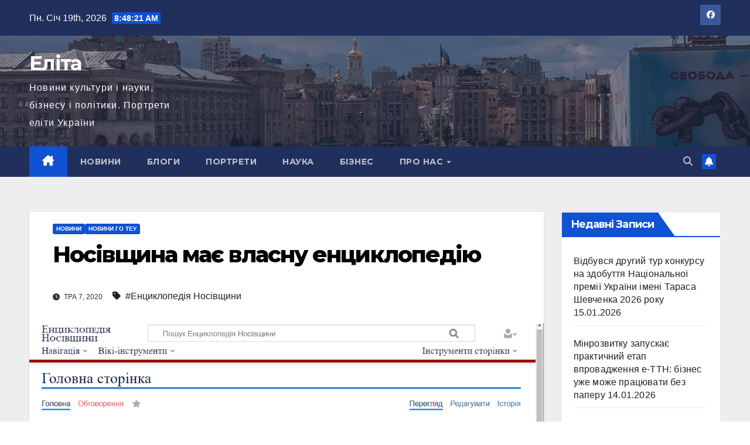

--- FILE ---
content_type: text/html; charset=UTF-8
request_url: https://elita.org.ua/nosivshchyna-maie-vlasnu-entsyklopediiu/
body_size: 23153
content:
<!DOCTYPE html>
<html lang="uk">
<head>
<meta charset="UTF-8">
<meta name="viewport" content="width=device-width, initial-scale=1">
<link rel="profile" href="http://gmpg.org/xfn/11">
<meta name='robots' content='index, follow, max-image-preview:large, max-snippet:-1, max-video-preview:-1' />

	<!-- This site is optimized with the Yoast SEO plugin v26.7 - https://yoast.com/wordpress/plugins/seo/ -->
	<title>Носівщина має власну енциклопедію - Еліта</title>
	<link rel="canonical" href="https://elita.org.ua/nosivshchyna-maie-vlasnu-entsyklopediiu/" />
	<meta property="og:locale" content="uk_UA" />
	<meta property="og:type" content="article" />
	<meta property="og:title" content="Носівщина має власну енциклопедію - Еліта" />
	<meta property="og:description" content="На Чернігівщині створена і активно розвивається подібна до Вікіпедії енциклопедія, яка стосується лише одного району області – Носівського. Ця енциклопедія розміщена в Інтернеті, за адресою wiki.nosivka.info і доступна кожному як для перегляду, так і для редагування – створювати в ній нові статті і редагувати існуючі справді може кожен, хто має доступ до інтернету! На 26 квітня ц.р. [&hellip;]" />
	<meta property="og:url" content="https://elita.org.ua/nosivshchyna-maie-vlasnu-entsyklopediiu/" />
	<meta property="og:site_name" content="Еліта" />
	<meta property="article:publisher" content="https://www.facebook.com/CreativeEliteOfUkraine" />
	<meta property="article:published_time" content="2020-05-07T09:25:32+00:00" />
	<meta property="article:modified_time" content="2020-05-12T18:31:14+00:00" />
	<meta property="og:image" content="https://elita.org.ua/wp-content/uploads/2020/05/Zobrazhennia.png" />
	<meta property="og:image:width" content="1141" />
	<meta property="og:image:height" content="919" />
	<meta property="og:image:type" content="image/png" />
	<meta name="author" content="Петро Антоненко" />
	<meta name="twitter:card" content="summary_large_image" />
	<meta name="twitter:label1" content="Написано" />
	<meta name="twitter:data1" content="Петро Антоненко" />
	<script type="application/ld+json" class="yoast-schema-graph">{"@context":"https://schema.org","@graph":[{"@type":"Article","@id":"https://elita.org.ua/nosivshchyna-maie-vlasnu-entsyklopediiu/#article","isPartOf":{"@id":"https://elita.org.ua/nosivshchyna-maie-vlasnu-entsyklopediiu/"},"author":{"name":"Петро Антоненко","@id":"https://elita.org.ua/#/schema/person/cac64b394264e0454a0275f35635d2b8"},"headline":"Носівщина має власну енциклопедію","datePublished":"2020-05-07T09:25:32+00:00","dateModified":"2020-05-12T18:31:14+00:00","mainEntityOfPage":{"@id":"https://elita.org.ua/nosivshchyna-maie-vlasnu-entsyklopediiu/"},"wordCount":853,"commentCount":0,"publisher":{"@id":"https://elita.org.ua/#organization"},"image":{"@id":"https://elita.org.ua/nosivshchyna-maie-vlasnu-entsyklopediiu/#primaryimage"},"thumbnailUrl":"https://elita.org.ua/wp-content/uploads/2020/05/Zobrazhennia.png","keywords":["Енциклопедія Носівщини"],"articleSection":["Новини","Новини ГО ТЕУ"],"inLanguage":"uk","potentialAction":[{"@type":"CommentAction","name":"Comment","target":["https://elita.org.ua/nosivshchyna-maie-vlasnu-entsyklopediiu/#respond"]}]},{"@type":"WebPage","@id":"https://elita.org.ua/nosivshchyna-maie-vlasnu-entsyklopediiu/","url":"https://elita.org.ua/nosivshchyna-maie-vlasnu-entsyklopediiu/","name":"Носівщина має власну енциклопедію - Еліта","isPartOf":{"@id":"https://elita.org.ua/#website"},"primaryImageOfPage":{"@id":"https://elita.org.ua/nosivshchyna-maie-vlasnu-entsyklopediiu/#primaryimage"},"image":{"@id":"https://elita.org.ua/nosivshchyna-maie-vlasnu-entsyklopediiu/#primaryimage"},"thumbnailUrl":"https://elita.org.ua/wp-content/uploads/2020/05/Zobrazhennia.png","datePublished":"2020-05-07T09:25:32+00:00","dateModified":"2020-05-12T18:31:14+00:00","breadcrumb":{"@id":"https://elita.org.ua/nosivshchyna-maie-vlasnu-entsyklopediiu/#breadcrumb"},"inLanguage":"uk","potentialAction":[{"@type":"ReadAction","target":["https://elita.org.ua/nosivshchyna-maie-vlasnu-entsyklopediiu/"]}]},{"@type":"ImageObject","inLanguage":"uk","@id":"https://elita.org.ua/nosivshchyna-maie-vlasnu-entsyklopediiu/#primaryimage","url":"https://elita.org.ua/wp-content/uploads/2020/05/Zobrazhennia.png","contentUrl":"https://elita.org.ua/wp-content/uploads/2020/05/Zobrazhennia.png","width":1141,"height":919},{"@type":"BreadcrumbList","@id":"https://elita.org.ua/nosivshchyna-maie-vlasnu-entsyklopediiu/#breadcrumb","itemListElement":[{"@type":"ListItem","position":1,"name":"Головна Сторінка","item":"https://elita.org.ua/"},{"@type":"ListItem","position":2,"name":"Носівщина має власну енциклопедію"}]},{"@type":"WebSite","@id":"https://elita.org.ua/#website","url":"https://elita.org.ua/","name":"Еліта","description":"Новини культури і науки, бізнесу і політики. Портрети еліти України","publisher":{"@id":"https://elita.org.ua/#organization"},"potentialAction":[{"@type":"SearchAction","target":{"@type":"EntryPoint","urlTemplate":"https://elita.org.ua/?s={search_term_string}"},"query-input":{"@type":"PropertyValueSpecification","valueRequired":true,"valueName":"search_term_string"}}],"inLanguage":"uk"},{"@type":"Organization","@id":"https://elita.org.ua/#organization","name":"Творча еліта України","url":"https://elita.org.ua/","logo":{"@type":"ImageObject","inLanguage":"uk","@id":"https://elita.org.ua/#/schema/logo/image/","url":"https://elita.org.ua/wp-content/uploads/2018/10/CreativeEliteLogo500x500.png","contentUrl":"https://elita.org.ua/wp-content/uploads/2018/10/CreativeEliteLogo500x500.png","width":500,"height":500,"caption":"Творча еліта України"},"image":{"@id":"https://elita.org.ua/#/schema/logo/image/"},"sameAs":["https://www.facebook.com/CreativeEliteOfUkraine"]},{"@type":"Person","@id":"https://elita.org.ua/#/schema/person/cac64b394264e0454a0275f35635d2b8","name":"Петро Антоненко","image":{"@type":"ImageObject","inLanguage":"uk","@id":"https://elita.org.ua/#/schema/person/image/","url":"https://secure.gravatar.com/avatar/1be22337a5eb338c15ab2fadccc27e8787da9fed9a8be89d75fd2f7419e07e49?s=96&d=identicon&r=g","contentUrl":"https://secure.gravatar.com/avatar/1be22337a5eb338c15ab2fadccc27e8787da9fed9a8be89d75fd2f7419e07e49?s=96&d=identicon&r=g","caption":"Петро Антоненко"},"description":"Журналіст і просвітянин, засновник і головний редактор Чернігівських обласних газет «Світ-інфо» і «Струна».","sameAs":["http://svit11.wordpress.com"],"url":"https://elita.org.ua/author/antonpetro/"}]}</script>
	<!-- / Yoast SEO plugin. -->


<link rel='dns-prefetch' href='//fonts.googleapis.com' />
<link rel="alternate" type="application/rss+xml" title="Еліта &raquo; стрічка" href="https://elita.org.ua/feed/" />
<link rel="alternate" type="application/rss+xml" title="Еліта &raquo; Канал коментарів" href="https://elita.org.ua/comments/feed/" />
<link rel="alternate" type="application/rss+xml" title="Еліта &raquo; Носівщина має власну енциклопедію Канал коментарів" href="https://elita.org.ua/nosivshchyna-maie-vlasnu-entsyklopediiu/feed/" />
<link rel="alternate" title="oEmbed (JSON)" type="application/json+oembed" href="https://elita.org.ua/wp-json/oembed/1.0/embed?url=https%3A%2F%2Felita.org.ua%2Fnosivshchyna-maie-vlasnu-entsyklopediiu%2F" />
<link rel="alternate" title="oEmbed (XML)" type="text/xml+oembed" href="https://elita.org.ua/wp-json/oembed/1.0/embed?url=https%3A%2F%2Felita.org.ua%2Fnosivshchyna-maie-vlasnu-entsyklopediiu%2F&#038;format=xml" />
<style id='wp-img-auto-sizes-contain-inline-css'>
img:is([sizes=auto i],[sizes^="auto," i]){contain-intrinsic-size:3000px 1500px}
/*# sourceURL=wp-img-auto-sizes-contain-inline-css */
</style>
<style id='wp-emoji-styles-inline-css'>

	img.wp-smiley, img.emoji {
		display: inline !important;
		border: none !important;
		box-shadow: none !important;
		height: 1em !important;
		width: 1em !important;
		margin: 0 0.07em !important;
		vertical-align: -0.1em !important;
		background: none !important;
		padding: 0 !important;
	}
/*# sourceURL=wp-emoji-styles-inline-css */
</style>
<style id='wp-block-library-inline-css'>
:root{--wp-block-synced-color:#7a00df;--wp-block-synced-color--rgb:122,0,223;--wp-bound-block-color:var(--wp-block-synced-color);--wp-editor-canvas-background:#ddd;--wp-admin-theme-color:#007cba;--wp-admin-theme-color--rgb:0,124,186;--wp-admin-theme-color-darker-10:#006ba1;--wp-admin-theme-color-darker-10--rgb:0,107,160.5;--wp-admin-theme-color-darker-20:#005a87;--wp-admin-theme-color-darker-20--rgb:0,90,135;--wp-admin-border-width-focus:2px}@media (min-resolution:192dpi){:root{--wp-admin-border-width-focus:1.5px}}.wp-element-button{cursor:pointer}:root .has-very-light-gray-background-color{background-color:#eee}:root .has-very-dark-gray-background-color{background-color:#313131}:root .has-very-light-gray-color{color:#eee}:root .has-very-dark-gray-color{color:#313131}:root .has-vivid-green-cyan-to-vivid-cyan-blue-gradient-background{background:linear-gradient(135deg,#00d084,#0693e3)}:root .has-purple-crush-gradient-background{background:linear-gradient(135deg,#34e2e4,#4721fb 50%,#ab1dfe)}:root .has-hazy-dawn-gradient-background{background:linear-gradient(135deg,#faaca8,#dad0ec)}:root .has-subdued-olive-gradient-background{background:linear-gradient(135deg,#fafae1,#67a671)}:root .has-atomic-cream-gradient-background{background:linear-gradient(135deg,#fdd79a,#004a59)}:root .has-nightshade-gradient-background{background:linear-gradient(135deg,#330968,#31cdcf)}:root .has-midnight-gradient-background{background:linear-gradient(135deg,#020381,#2874fc)}:root{--wp--preset--font-size--normal:16px;--wp--preset--font-size--huge:42px}.has-regular-font-size{font-size:1em}.has-larger-font-size{font-size:2.625em}.has-normal-font-size{font-size:var(--wp--preset--font-size--normal)}.has-huge-font-size{font-size:var(--wp--preset--font-size--huge)}.has-text-align-center{text-align:center}.has-text-align-left{text-align:left}.has-text-align-right{text-align:right}.has-fit-text{white-space:nowrap!important}#end-resizable-editor-section{display:none}.aligncenter{clear:both}.items-justified-left{justify-content:flex-start}.items-justified-center{justify-content:center}.items-justified-right{justify-content:flex-end}.items-justified-space-between{justify-content:space-between}.screen-reader-text{border:0;clip-path:inset(50%);height:1px;margin:-1px;overflow:hidden;padding:0;position:absolute;width:1px;word-wrap:normal!important}.screen-reader-text:focus{background-color:#ddd;clip-path:none;color:#444;display:block;font-size:1em;height:auto;left:5px;line-height:normal;padding:15px 23px 14px;text-decoration:none;top:5px;width:auto;z-index:100000}html :where(.has-border-color){border-style:solid}html :where([style*=border-top-color]){border-top-style:solid}html :where([style*=border-right-color]){border-right-style:solid}html :where([style*=border-bottom-color]){border-bottom-style:solid}html :where([style*=border-left-color]){border-left-style:solid}html :where([style*=border-width]){border-style:solid}html :where([style*=border-top-width]){border-top-style:solid}html :where([style*=border-right-width]){border-right-style:solid}html :where([style*=border-bottom-width]){border-bottom-style:solid}html :where([style*=border-left-width]){border-left-style:solid}html :where(img[class*=wp-image-]){height:auto;max-width:100%}:where(figure){margin:0 0 1em}html :where(.is-position-sticky){--wp-admin--admin-bar--position-offset:var(--wp-admin--admin-bar--height,0px)}@media screen and (max-width:600px){html :where(.is-position-sticky){--wp-admin--admin-bar--position-offset:0px}}

/*# sourceURL=wp-block-library-inline-css */
</style><style id='global-styles-inline-css'>
:root{--wp--preset--aspect-ratio--square: 1;--wp--preset--aspect-ratio--4-3: 4/3;--wp--preset--aspect-ratio--3-4: 3/4;--wp--preset--aspect-ratio--3-2: 3/2;--wp--preset--aspect-ratio--2-3: 2/3;--wp--preset--aspect-ratio--16-9: 16/9;--wp--preset--aspect-ratio--9-16: 9/16;--wp--preset--color--black: #000000;--wp--preset--color--cyan-bluish-gray: #abb8c3;--wp--preset--color--white: #ffffff;--wp--preset--color--pale-pink: #f78da7;--wp--preset--color--vivid-red: #cf2e2e;--wp--preset--color--luminous-vivid-orange: #ff6900;--wp--preset--color--luminous-vivid-amber: #fcb900;--wp--preset--color--light-green-cyan: #7bdcb5;--wp--preset--color--vivid-green-cyan: #00d084;--wp--preset--color--pale-cyan-blue: #8ed1fc;--wp--preset--color--vivid-cyan-blue: #0693e3;--wp--preset--color--vivid-purple: #9b51e0;--wp--preset--gradient--vivid-cyan-blue-to-vivid-purple: linear-gradient(135deg,rgb(6,147,227) 0%,rgb(155,81,224) 100%);--wp--preset--gradient--light-green-cyan-to-vivid-green-cyan: linear-gradient(135deg,rgb(122,220,180) 0%,rgb(0,208,130) 100%);--wp--preset--gradient--luminous-vivid-amber-to-luminous-vivid-orange: linear-gradient(135deg,rgb(252,185,0) 0%,rgb(255,105,0) 100%);--wp--preset--gradient--luminous-vivid-orange-to-vivid-red: linear-gradient(135deg,rgb(255,105,0) 0%,rgb(207,46,46) 100%);--wp--preset--gradient--very-light-gray-to-cyan-bluish-gray: linear-gradient(135deg,rgb(238,238,238) 0%,rgb(169,184,195) 100%);--wp--preset--gradient--cool-to-warm-spectrum: linear-gradient(135deg,rgb(74,234,220) 0%,rgb(151,120,209) 20%,rgb(207,42,186) 40%,rgb(238,44,130) 60%,rgb(251,105,98) 80%,rgb(254,248,76) 100%);--wp--preset--gradient--blush-light-purple: linear-gradient(135deg,rgb(255,206,236) 0%,rgb(152,150,240) 100%);--wp--preset--gradient--blush-bordeaux: linear-gradient(135deg,rgb(254,205,165) 0%,rgb(254,45,45) 50%,rgb(107,0,62) 100%);--wp--preset--gradient--luminous-dusk: linear-gradient(135deg,rgb(255,203,112) 0%,rgb(199,81,192) 50%,rgb(65,88,208) 100%);--wp--preset--gradient--pale-ocean: linear-gradient(135deg,rgb(255,245,203) 0%,rgb(182,227,212) 50%,rgb(51,167,181) 100%);--wp--preset--gradient--electric-grass: linear-gradient(135deg,rgb(202,248,128) 0%,rgb(113,206,126) 100%);--wp--preset--gradient--midnight: linear-gradient(135deg,rgb(2,3,129) 0%,rgb(40,116,252) 100%);--wp--preset--font-size--small: 13px;--wp--preset--font-size--medium: 20px;--wp--preset--font-size--large: 36px;--wp--preset--font-size--x-large: 42px;--wp--preset--spacing--20: 0.44rem;--wp--preset--spacing--30: 0.67rem;--wp--preset--spacing--40: 1rem;--wp--preset--spacing--50: 1.5rem;--wp--preset--spacing--60: 2.25rem;--wp--preset--spacing--70: 3.38rem;--wp--preset--spacing--80: 5.06rem;--wp--preset--shadow--natural: 6px 6px 9px rgba(0, 0, 0, 0.2);--wp--preset--shadow--deep: 12px 12px 50px rgba(0, 0, 0, 0.4);--wp--preset--shadow--sharp: 6px 6px 0px rgba(0, 0, 0, 0.2);--wp--preset--shadow--outlined: 6px 6px 0px -3px rgb(255, 255, 255), 6px 6px rgb(0, 0, 0);--wp--preset--shadow--crisp: 6px 6px 0px rgb(0, 0, 0);}:root :where(.is-layout-flow) > :first-child{margin-block-start: 0;}:root :where(.is-layout-flow) > :last-child{margin-block-end: 0;}:root :where(.is-layout-flow) > *{margin-block-start: 24px;margin-block-end: 0;}:root :where(.is-layout-constrained) > :first-child{margin-block-start: 0;}:root :where(.is-layout-constrained) > :last-child{margin-block-end: 0;}:root :where(.is-layout-constrained) > *{margin-block-start: 24px;margin-block-end: 0;}:root :where(.is-layout-flex){gap: 24px;}:root :where(.is-layout-grid){gap: 24px;}body .is-layout-flex{display: flex;}.is-layout-flex{flex-wrap: wrap;align-items: center;}.is-layout-flex > :is(*, div){margin: 0;}body .is-layout-grid{display: grid;}.is-layout-grid > :is(*, div){margin: 0;}.has-black-color{color: var(--wp--preset--color--black) !important;}.has-cyan-bluish-gray-color{color: var(--wp--preset--color--cyan-bluish-gray) !important;}.has-white-color{color: var(--wp--preset--color--white) !important;}.has-pale-pink-color{color: var(--wp--preset--color--pale-pink) !important;}.has-vivid-red-color{color: var(--wp--preset--color--vivid-red) !important;}.has-luminous-vivid-orange-color{color: var(--wp--preset--color--luminous-vivid-orange) !important;}.has-luminous-vivid-amber-color{color: var(--wp--preset--color--luminous-vivid-amber) !important;}.has-light-green-cyan-color{color: var(--wp--preset--color--light-green-cyan) !important;}.has-vivid-green-cyan-color{color: var(--wp--preset--color--vivid-green-cyan) !important;}.has-pale-cyan-blue-color{color: var(--wp--preset--color--pale-cyan-blue) !important;}.has-vivid-cyan-blue-color{color: var(--wp--preset--color--vivid-cyan-blue) !important;}.has-vivid-purple-color{color: var(--wp--preset--color--vivid-purple) !important;}.has-black-background-color{background-color: var(--wp--preset--color--black) !important;}.has-cyan-bluish-gray-background-color{background-color: var(--wp--preset--color--cyan-bluish-gray) !important;}.has-white-background-color{background-color: var(--wp--preset--color--white) !important;}.has-pale-pink-background-color{background-color: var(--wp--preset--color--pale-pink) !important;}.has-vivid-red-background-color{background-color: var(--wp--preset--color--vivid-red) !important;}.has-luminous-vivid-orange-background-color{background-color: var(--wp--preset--color--luminous-vivid-orange) !important;}.has-luminous-vivid-amber-background-color{background-color: var(--wp--preset--color--luminous-vivid-amber) !important;}.has-light-green-cyan-background-color{background-color: var(--wp--preset--color--light-green-cyan) !important;}.has-vivid-green-cyan-background-color{background-color: var(--wp--preset--color--vivid-green-cyan) !important;}.has-pale-cyan-blue-background-color{background-color: var(--wp--preset--color--pale-cyan-blue) !important;}.has-vivid-cyan-blue-background-color{background-color: var(--wp--preset--color--vivid-cyan-blue) !important;}.has-vivid-purple-background-color{background-color: var(--wp--preset--color--vivid-purple) !important;}.has-black-border-color{border-color: var(--wp--preset--color--black) !important;}.has-cyan-bluish-gray-border-color{border-color: var(--wp--preset--color--cyan-bluish-gray) !important;}.has-white-border-color{border-color: var(--wp--preset--color--white) !important;}.has-pale-pink-border-color{border-color: var(--wp--preset--color--pale-pink) !important;}.has-vivid-red-border-color{border-color: var(--wp--preset--color--vivid-red) !important;}.has-luminous-vivid-orange-border-color{border-color: var(--wp--preset--color--luminous-vivid-orange) !important;}.has-luminous-vivid-amber-border-color{border-color: var(--wp--preset--color--luminous-vivid-amber) !important;}.has-light-green-cyan-border-color{border-color: var(--wp--preset--color--light-green-cyan) !important;}.has-vivid-green-cyan-border-color{border-color: var(--wp--preset--color--vivid-green-cyan) !important;}.has-pale-cyan-blue-border-color{border-color: var(--wp--preset--color--pale-cyan-blue) !important;}.has-vivid-cyan-blue-border-color{border-color: var(--wp--preset--color--vivid-cyan-blue) !important;}.has-vivid-purple-border-color{border-color: var(--wp--preset--color--vivid-purple) !important;}.has-vivid-cyan-blue-to-vivid-purple-gradient-background{background: var(--wp--preset--gradient--vivid-cyan-blue-to-vivid-purple) !important;}.has-light-green-cyan-to-vivid-green-cyan-gradient-background{background: var(--wp--preset--gradient--light-green-cyan-to-vivid-green-cyan) !important;}.has-luminous-vivid-amber-to-luminous-vivid-orange-gradient-background{background: var(--wp--preset--gradient--luminous-vivid-amber-to-luminous-vivid-orange) !important;}.has-luminous-vivid-orange-to-vivid-red-gradient-background{background: var(--wp--preset--gradient--luminous-vivid-orange-to-vivid-red) !important;}.has-very-light-gray-to-cyan-bluish-gray-gradient-background{background: var(--wp--preset--gradient--very-light-gray-to-cyan-bluish-gray) !important;}.has-cool-to-warm-spectrum-gradient-background{background: var(--wp--preset--gradient--cool-to-warm-spectrum) !important;}.has-blush-light-purple-gradient-background{background: var(--wp--preset--gradient--blush-light-purple) !important;}.has-blush-bordeaux-gradient-background{background: var(--wp--preset--gradient--blush-bordeaux) !important;}.has-luminous-dusk-gradient-background{background: var(--wp--preset--gradient--luminous-dusk) !important;}.has-pale-ocean-gradient-background{background: var(--wp--preset--gradient--pale-ocean) !important;}.has-electric-grass-gradient-background{background: var(--wp--preset--gradient--electric-grass) !important;}.has-midnight-gradient-background{background: var(--wp--preset--gradient--midnight) !important;}.has-small-font-size{font-size: var(--wp--preset--font-size--small) !important;}.has-medium-font-size{font-size: var(--wp--preset--font-size--medium) !important;}.has-large-font-size{font-size: var(--wp--preset--font-size--large) !important;}.has-x-large-font-size{font-size: var(--wp--preset--font-size--x-large) !important;}
/*# sourceURL=global-styles-inline-css */
</style>

<style id='classic-theme-styles-inline-css'>
/*! This file is auto-generated */
.wp-block-button__link{color:#fff;background-color:#32373c;border-radius:9999px;box-shadow:none;text-decoration:none;padding:calc(.667em + 2px) calc(1.333em + 2px);font-size:1.125em}.wp-block-file__button{background:#32373c;color:#fff;text-decoration:none}
/*# sourceURL=/wp-includes/css/classic-themes.min.css */
</style>
<link rel='stylesheet' id='contact-form-7-css' href='https://elita.org.ua/wp-content/plugins/contact-form-7/includes/css/styles.css?ver=6.1.4' media='all' />
<link rel='stylesheet' id='newsup-fonts-css' href='//fonts.googleapis.com/css?family=Montserrat%3A400%2C500%2C700%2C800%7CWork%2BSans%3A300%2C400%2C500%2C600%2C700%2C800%2C900%26display%3Dswap&#038;subset=latin%2Clatin-ext' media='all' />
<link rel='stylesheet' id='bootstrap-css' href='https://elita.org.ua/wp-content/themes/newsup/css/bootstrap.css?ver=6.9' media='all' />
<link rel='stylesheet' id='newsup-style-css' href='https://elita.org.ua/wp-content/themes/newsup/style.css?ver=6.9' media='all' />
<link rel='stylesheet' id='newsup-default-css' href='https://elita.org.ua/wp-content/themes/newsup/css/colors/default.css?ver=6.9' media='all' />
<link rel='stylesheet' id='font-awesome-5-all-css' href='https://elita.org.ua/wp-content/themes/newsup/css/font-awesome/css/all.min.css?ver=6.9' media='all' />
<link rel='stylesheet' id='font-awesome-4-shim-css' href='https://elita.org.ua/wp-content/themes/newsup/css/font-awesome/css/v4-shims.min.css?ver=6.9' media='all' />
<link rel='stylesheet' id='owl-carousel-css' href='https://elita.org.ua/wp-content/themes/newsup/css/owl.carousel.css?ver=6.9' media='all' />
<link rel='stylesheet' id='smartmenus-css' href='https://elita.org.ua/wp-content/themes/newsup/css/jquery.smartmenus.bootstrap.css?ver=6.9' media='all' />
<link rel='stylesheet' id='newsup-custom-css-css' href='https://elita.org.ua/wp-content/themes/newsup/inc/ansar/customize/css/customizer.css?ver=1.0' media='all' />
<script src="https://elita.org.ua/wp-includes/js/jquery/jquery.min.js?ver=3.7.1" id="jquery-core-js"></script>
<script src="https://elita.org.ua/wp-includes/js/jquery/jquery-migrate.min.js?ver=3.4.1" id="jquery-migrate-js"></script>
<script src="https://elita.org.ua/wp-content/themes/newsup/js/navigation.js?ver=6.9" id="newsup-navigation-js"></script>
<script src="https://elita.org.ua/wp-content/themes/newsup/js/bootstrap.js?ver=6.9" id="bootstrap-js"></script>
<script src="https://elita.org.ua/wp-content/themes/newsup/js/owl.carousel.min.js?ver=6.9" id="owl-carousel-min-js"></script>
<script src="https://elita.org.ua/wp-content/themes/newsup/js/jquery.smartmenus.js?ver=6.9" id="smartmenus-js-js"></script>
<script src="https://elita.org.ua/wp-content/themes/newsup/js/jquery.smartmenus.bootstrap.js?ver=6.9" id="bootstrap-smartmenus-js-js"></script>
<script src="https://elita.org.ua/wp-content/themes/newsup/js/jquery.marquee.js?ver=6.9" id="newsup-marquee-js-js"></script>
<script src="https://elita.org.ua/wp-content/themes/newsup/js/main.js?ver=6.9" id="newsup-main-js-js"></script>
<link rel="https://api.w.org/" href="https://elita.org.ua/wp-json/" /><link rel="alternate" title="JSON" type="application/json" href="https://elita.org.ua/wp-json/wp/v2/posts/3505" /><link rel="EditURI" type="application/rsd+xml" title="RSD" href="https://elita.org.ua/xmlrpc.php?rsd" />
<meta name="generator" content="WordPress 6.9" />
<link rel='shortlink' href='https://elita.org.ua/?p=3505' />
<link rel="pingback" href="https://elita.org.ua/xmlrpc.php"> 
<style type="text/css" id="custom-background-css">
    .wrapper { background-color: #eee; }
</style>
    <style type="text/css">
            body .site-title a,
        body .site-description {
            color: #fff;
        }

        .site-branding-text .site-title a {
                font-size: px;
            }

            @media only screen and (max-width: 640px) {
                .site-branding-text .site-title a {
                    font-size: 40px;

                }
            }

            @media only screen and (max-width: 375px) {
                .site-branding-text .site-title a {
                    font-size: 32px;

                }
            }

        </style>
    <link rel="icon" href="https://elita.org.ua/wp-content/uploads/2018/10/cropped-CreativeEliteLogo500x500-32x32.png" sizes="32x32" />
<link rel="icon" href="https://elita.org.ua/wp-content/uploads/2018/10/cropped-CreativeEliteLogo500x500-192x192.png" sizes="192x192" />
<link rel="apple-touch-icon" href="https://elita.org.ua/wp-content/uploads/2018/10/cropped-CreativeEliteLogo500x500-180x180.png" />
<meta name="msapplication-TileImage" content="https://elita.org.ua/wp-content/uploads/2018/10/cropped-CreativeEliteLogo500x500-270x270.png" />
</head>
<body class="wp-singular post-template-default single single-post postid-3505 single-format-standard wp-embed-responsive wp-theme-newsup ta-hide-date-author-in-list" >
<div id="page" class="site">
<a class="skip-link screen-reader-text" href="#content">
Перейти до вмісту</a>
  <div class="wrapper" id="custom-background-css">
    <header class="mg-headwidget">
      <!--==================== TOP BAR ====================-->
      <div class="mg-head-detail hidden-xs">
    <div class="container-fluid">
        <div class="row align-items-center">
            <div class="col-md-6 col-xs-12">
                <ul class="info-left">
                                <li>Пн. Січ 19th, 2026                 <span  id="time" class="time"></span>
                        </li>
                        </ul>
            </div>
            <div class="col-md-6 col-xs-12">
                <ul class="mg-social info-right">
                            <li>
            <a  target="_blank"  href="https://www.facebook.com/CreativeEliteOfUkraine">
                <span class="icon-soci facebook">
                    <i class="fab fa-facebook"></i>
                </span> 
            </a>
        </li>
                        </ul>
            </div>
        </div>
    </div>
</div>
      <div class="clearfix"></div>

      
      <div class="mg-nav-widget-area-back" style='background-image: url("https://elita.org.ua/wp-content/uploads/2022/01/cropped-1280px-17-07-02-Maidan_Nezalezhnosti_RR74357.jpg" );'>
                <div class="overlay">
          <div class="inner"  style="background-color:rgba(32,47,91,0.4);" > 
              <div class="container-fluid">
                  <div class="mg-nav-widget-area">
                    <div class="row align-items-center">
                      <div class="col-md-3 text-center-xs">
                        <div class="navbar-header">
                          <div class="site-logo">
                                                      </div>
                          <div class="site-branding-text ">
                                                            <p class="site-title"> <a href="https://elita.org.ua/" rel="home">Еліта</a></p>
                                                            <p class="site-description">Новини культури і науки, бізнесу і політики. Портрети еліти України</p>
                          </div>    
                        </div>
                      </div>
                                          </div>
                  </div>
              </div>
          </div>
        </div>
      </div>
    <div class="mg-menu-full">
      <nav class="navbar navbar-expand-lg navbar-wp">
        <div class="container-fluid">
          <!-- Right nav -->
          <div class="m-header align-items-center">
                            <a class="mobilehomebtn" href="https://elita.org.ua"><span class="fa-solid fa-house-chimney"></span></a>
              <!-- navbar-toggle -->
              <button class="navbar-toggler mx-auto" type="button" data-toggle="collapse" data-target="#navbar-wp" aria-controls="navbarSupportedContent" aria-expanded="false" aria-label="Перемкнути навігацію">
                <span class="burger">
                  <span class="burger-line"></span>
                  <span class="burger-line"></span>
                  <span class="burger-line"></span>
                </span>
              </button>
              <!-- /navbar-toggle -->
                          <div class="dropdown show mg-search-box pr-2">
                <a class="dropdown-toggle msearch ml-auto" href="#" role="button" id="dropdownMenuLink" data-toggle="dropdown" aria-haspopup="true" aria-expanded="false">
                <i class="fas fa-search"></i>
                </a> 
                <div class="dropdown-menu searchinner" aria-labelledby="dropdownMenuLink">
                    <form role="search" method="get" id="searchform" action="https://elita.org.ua/">
  <div class="input-group">
    <input type="search" class="form-control" placeholder="Шукати" value="" name="s" />
    <span class="input-group-btn btn-default">
    <button type="submit" class="btn"> <i class="fas fa-search"></i> </button>
    </span> </div>
</form>                </div>
            </div>
                  <a href="#" target="_blank" class="btn-bell btn-theme mx-2"><i class="fa fa-bell"></i></a>
                      
          </div>
          <!-- /Right nav --> 
          <div class="collapse navbar-collapse" id="navbar-wp">
            <div class="d-md-block">
              <ul id="menu-verkhnie-meniu" class="nav navbar-nav mr-auto "><li class="active home"><a class="homebtn" href="https://elita.org.ua"><span class='fa-solid fa-house-chimney'></span></a></li><li id="menu-item-76" class="menu-item menu-item-type-taxonomy menu-item-object-category current-post-ancestor current-menu-parent current-post-parent menu-item-76"><a class="nav-link" title="Новини" href="https://elita.org.ua/category/news/">Новини</a></li>
<li id="menu-item-266" class="menu-item menu-item-type-taxonomy menu-item-object-category menu-item-266"><a class="nav-link" title="Блоги" href="https://elita.org.ua/category/blogs/">Блоги</a></li>
<li id="menu-item-44" class="menu-item menu-item-type-taxonomy menu-item-object-category menu-item-44"><a class="nav-link" title="Портрети" href="https://elita.org.ua/category/portrets/">Портрети</a></li>
<li id="menu-item-4791" class="menu-item menu-item-type-taxonomy menu-item-object-category menu-item-4791"><a class="nav-link" title="Наука" href="https://elita.org.ua/category/nauka/">Наука</a></li>
<li id="menu-item-2896" class="menu-item menu-item-type-taxonomy menu-item-object-category menu-item-2896"><a class="nav-link" title="Бізнес" href="https://elita.org.ua/category/biznes/">Бізнес</a></li>
<li id="menu-item-22" class="menu-item menu-item-type-post_type menu-item-object-page menu-item-has-children menu-item-22 dropdown"><a class="nav-link" title="Про нас" href="https://elita.org.ua/about/" data-toggle="dropdown" class="dropdown-toggle">Про нас </a>
<ul role="menu" class=" dropdown-menu">
	<li id="menu-item-24" class="menu-item menu-item-type-post_type menu-item-object-page menu-item-24"><a class="dropdown-item" title="Контакти" href="https://elita.org.ua/contact/">Контакти</a></li>
</ul>
</li>
</ul>            </div>      
          </div>
          <!-- Right nav -->
          <div class="desk-header d-lg-flex pl-3 ml-auto my-2 my-lg-0 position-relative align-items-center">
                        <div class="dropdown show mg-search-box pr-2">
                <a class="dropdown-toggle msearch ml-auto" href="#" role="button" id="dropdownMenuLink" data-toggle="dropdown" aria-haspopup="true" aria-expanded="false">
                <i class="fas fa-search"></i>
                </a> 
                <div class="dropdown-menu searchinner" aria-labelledby="dropdownMenuLink">
                    <form role="search" method="get" id="searchform" action="https://elita.org.ua/">
  <div class="input-group">
    <input type="search" class="form-control" placeholder="Шукати" value="" name="s" />
    <span class="input-group-btn btn-default">
    <button type="submit" class="btn"> <i class="fas fa-search"></i> </button>
    </span> </div>
</form>                </div>
            </div>
                  <a href="#" target="_blank" class="btn-bell btn-theme mx-2"><i class="fa fa-bell"></i></a>
                  </div>
          <!-- /Right nav -->
      </div>
      </nav> <!-- /Navigation -->
    </div>
</header>
<div class="clearfix"></div> <!-- =========================
     Page Content Section      
============================== -->
<main id="content" class="single-class content">
  <!--container-->
    <div class="container-fluid">
      <!--row-->
        <div class="row">
                  <div class="col-lg-9 col-md-8">
                                <div class="mg-blog-post-box"> 
                    <div class="mg-header">
                        <div class="mg-blog-category"><a class="newsup-categories category-color-1" href="https://elita.org.ua/category/news/" alt="Переглянути всі записи в Новини"> 
                                 Новини
                             </a><a class="newsup-categories category-color-1" href="https://elita.org.ua/category/news/novyny-ho-teu/" alt="Переглянути всі записи в Новини ГО ТЕУ"> 
                                 Новини ГО ТЕУ
                             </a></div>                        <h1 class="title single"> <a title="Постійне посилання: Носівщина має власну енциклопедію">
                            Носівщина має власну енциклопедію</a>
                        </h1>
                                                <div class="media mg-info-author-block"> 
                                                        <div class="media-body">
                                                            <span class="mg-blog-date"><i class="fas fa-clock"></i> 
                                    Тра 7, 2020                                </span>
                                                                <span class="newsup-tags"><i class="fas fa-tag"></i>
                                    <a href="https://elita.org.ua/tag/entsyklopediia-nosivshchyny/">#Енциклопедія Носівщини</a>                                    </span>
                                                            </div>
                        </div>
                                            </div>
                    <img width="1141" height="919" src="https://elita.org.ua/wp-content/uploads/2020/05/Zobrazhennia.png" class="img-fluid single-featured-image wp-post-image" alt="" decoding="async" fetchpriority="high" srcset="https://elita.org.ua/wp-content/uploads/2020/05/Zobrazhennia.png 1141w, https://elita.org.ua/wp-content/uploads/2020/05/Zobrazhennia-300x242.png 300w, https://elita.org.ua/wp-content/uploads/2020/05/Zobrazhennia-1024x825.png 1024w, https://elita.org.ua/wp-content/uploads/2020/05/Zobrazhennia-768x619.png 768w" sizes="(max-width: 1141px) 100vw, 1141px" />                    <article class="page-content-single small single">
                        <p>На Чернігівщині створена і активно розвивається подібна до Вікіпедії енциклопедія, яка стосується лише одного району області – Носівського.</p>
<p>Ця енциклопедія розміщена в Інтернеті, за адресою <a href="https://wiki.nosivka.info/">wiki.nosivka.info</a> і доступна кожному як для перегляду, так і для редагування – створювати в ній нові статті і редагувати існуючі справді може кожен, хто має доступ до інтернету!</p>
<p>На 26 квітня ц.р. в Енциклопедії Носівщини було зроблено рівно 10 000 редагувань і створено 1127 статей.<span id="more-3505"></span><span id="more-17948"></span></p>
<p>А почалося все в лютому 2019, коли до киянина, вихідця з Носівщини Юрія Пероганича звернувся директор Носівської середньої школи № 2 Євген Бондарчук із<br />
проханням розмістити у Вікіпедії статтю про покійного директора цієї ж школи Івана Івановича Кошового, який багато послужився Носівському району. Однак Кошовий, будучи людиною скромною, не зажився державними нагородами і почесними званнями, не давав інтерв’ю центральним і місцевим ЗМІ, тому перспектив збереження у Вікіпедії такої статті не було. Пероганич, маючи досвід написання понад 3200 статей у Вікіпедії, вирішив створити на її принципах окремий сайт, але лише про Носівщину. 12 лютого він зареєстрував сайт на безплатному ресурсі «Фандом» і створив перші статті — про Євгена Бондарчука і Носівську школу № 2. Цей день можна вважати датою народження Енциклопедії Носівщини. Стаття про Івана Кошового стала третьою в енциклопедії і першою, яку створив Євген Бондарчук.</p>
<p>Хоча енциклопедія відкрита для редагування, з неї нічого не можна вилучити чи зіпсувати в ній щось безповоротно – кожне редагування зберігається окремо, тому вандальні або помилкові правки легко виявляються, «відкочуються», а вандали ефективно блокуються за обліковим записом або IP-адресою.</p>
<p>Це не паперова енциклопедія, тому місця в ній може вистачити для всіх теперішніх мешканців Носівщини і десятків поколінь колишніх. Якщо людина має стосунок до<br />
району – про неї тут можна створити окрему статтю. Можна і треба писати про пам’ятки, будівлі, установи, організації, підприємства, заклади торгівлі і послуг, громадські об’єднання…, про кожну значиму для району чи села подію.</p>
<p>До «Носівщини» відноситься все, що стосується Носівського району в його теперішніх чи колишніх межах, Володько-Дівицької, Макіївської, Мринської і Носівської волостей Ніжинського повіту Чернігівської губернії, Носівської сотні<br />
Гетьманщини.</p>
<p>При публікації варто подавати посилання на джерело інформації. Якщо ж автор подає власну інформацію, наприклад спогади , то важливо, щоб цього автора можна було ідентифікувати. До статті можна включити і художній нарис про предмет статті  чи інтерв’ю – за умови згоди авторів на вільне поширення їхніх творів.</p>
<p>Статті в Енциклопедії Носівщини добре помітні в пошукових системах, насамперед Google, їх легко шукати і в самій енциклопедії – за назвою, вмістом або категоріями.</p>
<p>Переважну більшість статей, понад 1100, написав Юрій Пероганич, нащадок козаків Носівської сотні, онук репресованого в 1937 році і пізніше реабілітованого мешканця Лісових Хуторів Олександра Івановича Прищепи. Юрій в 1976 році закінчив восьмирічку в селі Козари Носівського району, вивчився на математика-програміста, інженера-економіста, а згодом магістра міжнародного права<br />
в Київському університеті імені Т. Шевченка. З 2007 року він очолює  Асоціацію підприємств інформаційних технологій України, у 2009 створив громадську організацію «Вікімедіа Україна» , а в 2018, разом із дружиною, поетесою і прозаїком Тетяною Череп-Пероганич – громадську організацію «Творча еліта України». Юрій є членом Ради Чернігівського земляцтва в Києві, в Носівці мешкають батьки-пенсіонери і сестра – вчителька початкових класів.</p>
<p>Однак, до роботи над енциклопедією Пероганич долучає дедалі більше людей. Андрій Дідиченко, ІТ-фахівець з Носівки – технічний адміністратор сайту, вчитель<br />
і краєзнавець Валерій Фурса надав для розміщення електронний варіант своєї книжки «Славні імена Носівщини». Завдяки енциклопедії друге життя отримала рідкісна книга покійного директора районної бібліотеки Івана Буняка «Партизанська Носівщина» – її передав для публікації в енциклопедії син автора, Анатолій Буняк. Унікальну книгу Ольги Куровської «Моє рідне село» з краєзнавчими матеріали про Коломійцівку і Степові Хутори передав Григорій Войток із Бобровиці.</p>
<p>Допомагають із матеріалами Василь Кияниця з Носівської станції юних техніків (днями, на жаль, ліквідованої рішенням міськради), Алла Чекан і Надія Бруханда з<br />
Мрина, Микола Сидоренко з Макіївки, Юлія Бруй із Чернігова, Чернігівський обласний центр народної творчості. Цікаві спогади прислав із Полтави фотожурналіст Олександр Розум. Дозвіл використовувати її публікацій надала журналістка з Чернігова Сніжана Божок.</p>
<p>Загалом в енциклопедії вже 430 статей з описом подій Носівщини за днями року і роками, 401 стаття про людей, близько 300 статей – про все інше, зокрема<br />
про школи, бібліотеки і музеї, будинки культури і творчі колективи, установи держави і місцевих громад, колишні колгоспи і теперішні агропідприємства, лікарні й аптеки, магазини і ринки, а також про села, вулиці і кутки, річки і ставки, будівлі і споруди, пам’ятники і пам’ятки та інші речі.</p>
<p>В енциклопедії, зокрема, вже представлені статті, що стосуються (за абеткою):<br />
архівної справи, архітектури, біографістики,ветеранського руху, ветеринарної медицини, влади, географії, геральдики, громадського харчування, громадського порядку, громадянського суспільства, дозвілля, економіки, сільського господарства і торгівлі, журналістики, зайнятості, історії, краєзнавства, культури і мистецтва, лісового господарства, літературознавства, материнства, мистецтва, мовознавства, молоді і спорту, музейництва, науки, освіти і виховання, охорони здоров’я, політики, послуг, права, правопорядку, природи, соціальної адаптації і захисту, технологій, транспорту, туризму, цивільного захисту Носівщини…</p>
<p>Під час наповнення енциклопедії було виявлено та заповнено чимало білих плям у статтях Вікіпедії – наразі в ній вже майже півсотні статей, новостворених або покращених завдяки Енциклопедії Носівщини.</p>
<p>Робота над Енциклопедією Носівщини триває. Її майбутнє буде залежати від числа залучених для її наповнення волонтерів, а також від уваги місцевої влади і підприємців до питань історичної освіти мешканців району, виховання патріотів рідної землі, які знатимуть про славні справи наших предків і не повторюватимуть їхніх помилок.</p>
<p>© <a href="http://svit11.wordpress.com">Світ-інфо</a>, 2020. Поширення на умовах CC BY-SA 4.0 International</p>
<p>Вперше опубліковано: <a class="external text" href="https://svit11.files.wordpress.com/2020/05/s_174.pdf" rel="nofollow">Носівщина має власну енциклопедію</a> // Світ-інфо. — № 174, <a title="7 травня" href="https://wiki.nosivka.info/7_%D1%82%D1%80%D0%B0%D0%B2%D0%BD%D1%8F">7 травня</a> <a title="2020" href="https://wiki.nosivka.info/2020">2020</a>. — С. 14.</p>
        <script>
        function pinIt() {
        var e = document.createElement('script');
        e.setAttribute('type','text/javascript');
        e.setAttribute('charset','UTF-8');
        e.setAttribute('src','https://assets.pinterest.com/js/pinmarklet.js?r='+Math.random()*99999999);
        document.body.appendChild(e);
        }
        </script>
        <div class="post-share">
            <div class="post-share-icons cf">
                <a href="https://www.facebook.com/sharer.php?u=https%3A%2F%2Felita.org.ua%2Fnosivshchyna-maie-vlasnu-entsyklopediiu%2F" class="link facebook" target="_blank" >
                    <i class="fab fa-facebook"></i>
                </a>
                <a href="http://twitter.com/share?url=https%3A%2F%2Felita.org.ua%2Fnosivshchyna-maie-vlasnu-entsyklopediiu%2F&#038;text=%D0%9D%D0%BE%D1%81%D1%96%D0%B2%D1%89%D0%B8%D0%BD%D0%B0%20%D0%BC%D0%B0%D1%94%20%D0%B2%D0%BB%D0%B0%D1%81%D0%BD%D1%83%20%D0%B5%D0%BD%D1%86%D0%B8%D0%BA%D0%BB%D0%BE%D0%BF%D0%B5%D0%B4%D1%96%D1%8E" class="link x-twitter" target="_blank">
                    <i class="fa-brands fa-x-twitter"></i>
                </a>
                <a href="mailto:?subject=Носівщина%20має%20власну%20енциклопедію&#038;body=https%3A%2F%2Felita.org.ua%2Fnosivshchyna-maie-vlasnu-entsyklopediiu%2F" class="link email" target="_blank" >
                    <i class="fas fa-envelope"></i>
                </a>
                <a href="https://www.linkedin.com/sharing/share-offsite/?url=https%3A%2F%2Felita.org.ua%2Fnosivshchyna-maie-vlasnu-entsyklopediiu%2F&#038;title=%D0%9D%D0%BE%D1%81%D1%96%D0%B2%D1%89%D0%B8%D0%BD%D0%B0%20%D0%BC%D0%B0%D1%94%20%D0%B2%D0%BB%D0%B0%D1%81%D0%BD%D1%83%20%D0%B5%D0%BD%D1%86%D0%B8%D0%BA%D0%BB%D0%BE%D0%BF%D0%B5%D0%B4%D1%96%D1%8E" class="link linkedin" target="_blank" >
                    <i class="fab fa-linkedin"></i>
                </a>
                <a href="https://telegram.me/share/url?url=https%3A%2F%2Felita.org.ua%2Fnosivshchyna-maie-vlasnu-entsyklopediiu%2F&#038;text&#038;title=%D0%9D%D0%BE%D1%81%D1%96%D0%B2%D1%89%D0%B8%D0%BD%D0%B0%20%D0%BC%D0%B0%D1%94%20%D0%B2%D0%BB%D0%B0%D1%81%D0%BD%D1%83%20%D0%B5%D0%BD%D1%86%D0%B8%D0%BA%D0%BB%D0%BE%D0%BF%D0%B5%D0%B4%D1%96%D1%8E" class="link telegram" target="_blank" >
                    <i class="fab fa-telegram"></i>
                </a>
                <a href="javascript:pinIt();" class="link pinterest">
                    <i class="fab fa-pinterest"></i>
                </a>
                <a class="print-r" href="javascript:window.print()">
                    <i class="fas fa-print"></i>
                </a>  
            </div>
        </div>
                            <div class="clearfix mb-3"></div>
                        
	<nav class="navigation post-navigation" aria-label="Записи">
		<h2 class="screen-reader-text">Навігація записів</h2>
		<div class="nav-links"><div class="nav-previous"><a href="https://elita.org.ua/vikipediia-ukrains-koiu-movoiu-vpershe-16-a-v-sviti-za-vidviduvanistiu/" rel="prev">Вікіпедія українською мовою вперше 16-а в світі за відвідуваністю <div class="fa fa-angle-double-right"></div><span></span></a></div><div class="nav-next"><a href="https://elita.org.ua/sviato-bukvaria-onlayn-video/" rel="next"><div class="fa fa-angle-double-left"></div><span></span> Свято Букваря онлайн (ВІДЕО)</a></div></div>
	</nav>                                          </article>
                </div>
                        <div class="media mg-info-author-block">
            <a class="mg-author-pic" href="https://elita.org.ua/author/antonpetro/"><img alt='' src='https://secure.gravatar.com/avatar/1be22337a5eb338c15ab2fadccc27e8787da9fed9a8be89d75fd2f7419e07e49?s=150&#038;d=identicon&#038;r=g' srcset='https://secure.gravatar.com/avatar/1be22337a5eb338c15ab2fadccc27e8787da9fed9a8be89d75fd2f7419e07e49?s=300&#038;d=identicon&#038;r=g 2x' class='avatar avatar-150 photo' height='150' width='150' loading='lazy' decoding='async'/></a>
                <div class="media-body">
                  <h4 class="media-heading">Від <a href ="https://elita.org.ua/author/antonpetro/">Петро Антоненко</a></h4>
                  <p>Журналіст і просвітянин, засновник і головний редактор Чернігівських обласних газет «Світ-інфо» і «Струна».</p>
                </div>
            </div>
                <div class="mg-featured-slider p-3 mb-4">
            <!--Start mg-realated-slider -->
            <!-- mg-sec-title -->
            <div class="mg-sec-title">
                <h4>Пов’язаний запис</h4>
            </div>
            <!-- // mg-sec-title -->
            <div class="row">
                <!-- featured_post -->
                                    <!-- blog -->
                    <div class="col-md-4">
                        <div class="mg-blog-post-3 minh back-img mb-md-0 mb-2" 
                                                style="background-image: url('https://elita.org.ua/wp-content/uploads/2026/01/33113ef5cabf8c06.jpg');" >
                            <div class="mg-blog-inner">
                                <div class="mg-blog-category"><a class="newsup-categories category-color-1" href="https://elita.org.ua/category/kultura/" alt="Переглянути всі записи в Культура"> 
                                 Культура
                             </a><a class="newsup-categories category-color-1" href="https://elita.org.ua/category/news/" alt="Переглянути всі записи в Новини"> 
                                 Новини
                             </a></div>                                <h4 class="title"> <a href="https://elita.org.ua/vidbuvsia-druhyy-tur-konkursu-na-zdobuttia-natsionalnoi-premii-ukrainy-imeni-tarasa-shevchenka-2026-roku/" title="Permalink to: Відбувся другий тур конкурсу на здобуття Національної премії України імені Тараса Шевченка 2026 року">
                                  Відбувся другий тур конкурсу на здобуття Національної премії України імені Тараса Шевченка 2026 року</a>
                                 </h4>
                                <div class="mg-blog-meta"> 
                                                                        <span class="mg-blog-date">
                                        <i class="fas fa-clock"></i>
                                        Січ 15, 2026                                    </span>
                                            <a class="auth" href="https://elita.org.ua/author/cherep-perohanych/">
            <i class="fas fa-user-circle"></i>Тетяна Череп-Пероганич        </a>
     
                                </div>   
                            </div>
                        </div>
                    </div>
                    <!-- blog -->
                                        <!-- blog -->
                    <div class="col-md-4">
                        <div class="mg-blog-post-3 minh back-img mb-md-0 mb-2" 
                                                style="background-image: url('https://elita.org.ua/wp-content/uploads/2026/01/ae9d23af-844a-46ba-a177-421ee1445435.png');" >
                            <div class="mg-blog-inner">
                                <div class="mg-blog-category"><a class="newsup-categories category-color-1" href="https://elita.org.ua/category/biznes/" alt="Переглянути всі записи в Бізнес"> 
                                 Бізнес
                             </a><a class="newsup-categories category-color-1" href="https://elita.org.ua/category/news/" alt="Переглянути всі записи в Новини"> 
                                 Новини
                             </a></div>                                <h4 class="title"> <a href="https://elita.org.ua/minrozvytku-zapuskaie-praktychnyy-etap-vprovadzhennia-e-ttn-biznes-uzhe-mozhe-pratsiuvaty-bez-paperu/" title="Permalink to: Мінрозвитку запускає практичний етап впровадження е-ТТН: бізнес уже може працювати без паперу">
                                  Мінрозвитку запускає практичний етап впровадження е-ТТН: бізнес уже може працювати без паперу</a>
                                 </h4>
                                <div class="mg-blog-meta"> 
                                                                        <span class="mg-blog-date">
                                        <i class="fas fa-clock"></i>
                                        Січ 14, 2026                                    </span>
                                            <a class="auth" href="https://elita.org.ua/author/tanych/">
            <i class="fas fa-user-circle"></i>Людмила Танич        </a>
     
                                </div>   
                            </div>
                        </div>
                    </div>
                    <!-- blog -->
                                        <!-- blog -->
                    <div class="col-md-4">
                        <div class="mg-blog-post-3 minh back-img mb-md-0 mb-2" 
                                                style="background-image: url('https://elita.org.ua/wp-content/uploads/2026/01/cfa76130-331e-4012-919b-e4006e82ff4c-e1768154852686.jpg');" >
                            <div class="mg-blog-inner">
                                <div class="mg-blog-category"><a class="newsup-categories category-color-1" href="https://elita.org.ua/category/kultura/" alt="Переглянути всі записи в Культура"> 
                                 Культура
                             </a><a class="newsup-categories category-color-1" href="https://elita.org.ua/category/news/" alt="Переглянути всі записи в Новини"> 
                                 Новини
                             </a></div>                                <h4 class="title"> <a href="https://elita.org.ua/blahodiynyy-kontsert-z-nahody-vruchennia-mizhnarodnoi-literaturno-mystetskoi-premii-imeni-hryhoriia-skovorody/" title="Permalink to: Благодійний концерт з нагоди вручення Міжнародної літературно-мистецької премії імені Григорія Сковороди">
                                  Благодійний концерт з нагоди вручення Міжнародної літературно-мистецької премії імені Григорія Сковороди</a>
                                 </h4>
                                <div class="mg-blog-meta"> 
                                                                        <span class="mg-blog-date">
                                        <i class="fas fa-clock"></i>
                                        Січ 11, 2026                                    </span>
                                            <a class="auth" href="https://elita.org.ua/author/tanych/">
            <i class="fas fa-user-circle"></i>Людмила Танич        </a>
     
                                </div>   
                            </div>
                        </div>
                    </div>
                    <!-- blog -->
                                </div> 
        </div>
        <!--End mg-realated-slider -->
        <div id="comments" class="comments-area mg-card-box padding-20 mb-md-0 mb-4">

		<div id="respond" class="comment-respond">
		<h3 id="reply-title" class="comment-reply-title">Залишити відповідь <small><a rel="nofollow" id="cancel-comment-reply-link" href="/nosivshchyna-maie-vlasnu-entsyklopediiu/#respond" style="display:none;">Скасувати коментар</a></small></h3><form action="https://elita.org.ua/wp-comments-post.php" method="post" id="commentform" class="comment-form"><p class="comment-notes"><span id="email-notes">Ваша e-mail адреса не оприлюднюватиметься.</span> <span class="required-field-message">Обов’язкові поля позначені <span class="required">*</span></span></p><p class="comment-form-comment"><label for="comment">Коментар <span class="required">*</span></label> <textarea id="comment" name="comment" cols="45" rows="8" maxlength="65525" required></textarea></p><p class="comment-form-author"><label for="author">Ім'я <span class="required">*</span></label> <input id="author" name="author" type="text" value="" size="30" maxlength="245" autocomplete="name" required /></p>
<p class="comment-form-email"><label for="email">Email <span class="required">*</span></label> <input id="email" name="email" type="email" value="" size="30" maxlength="100" aria-describedby="email-notes" autocomplete="email" required /></p>
<p class="comment-form-url"><label for="url">Сайт</label> <input id="url" name="url" type="url" value="" size="30" maxlength="200" autocomplete="url" /></p>
<p class="comment-form-cookies-consent"><input id="wp-comment-cookies-consent" name="wp-comment-cookies-consent" type="checkbox" value="yes" /> <label for="wp-comment-cookies-consent">Зберегти моє ім'я, e-mail, та адресу сайту в цьому браузері для моїх подальших коментарів.</label></p>
<p class="form-submit"><input name="submit" type="submit" id="submit" class="submit" value="Опублікувати коментар" /> <input type='hidden' name='comment_post_ID' value='3505' id='comment_post_ID' />
<input type='hidden' name='comment_parent' id='comment_parent' value='0' />
</p><p style="display: none;"><input type="hidden" id="akismet_comment_nonce" name="akismet_comment_nonce" value="d687c61110" /></p><p style="display: none !important;" class="akismet-fields-container" data-prefix="ak_"><label>&#916;<textarea name="ak_hp_textarea" cols="45" rows="8" maxlength="100"></textarea></label><input type="hidden" id="ak_js_1" name="ak_js" value="93"/><script>document.getElementById( "ak_js_1" ).setAttribute( "value", ( new Date() ).getTime() );</script></p></form>	</div><!-- #respond -->
	</div><!-- #comments -->        </div>
        <aside class="col-lg-3 col-md-4 sidebar-sticky">
                
<aside id="secondary" class="widget-area" role="complementary">
	<div id="sidebar-right" class="mg-sidebar">
		
		<div id="recent-posts-2" class="mg-widget widget_recent_entries">
		<div class="mg-wid-title"><h6 class="wtitle">Недавні записи</h6></div>
		<ul>
											<li>
					<a href="https://elita.org.ua/vidbuvsia-druhyy-tur-konkursu-na-zdobuttia-natsionalnoi-premii-ukrainy-imeni-tarasa-shevchenka-2026-roku/">Відбувся другий тур конкурсу на здобуття Національної премії України імені Тараса Шевченка 2026 року</a>
											<span class="post-date">15.01.2026</span>
									</li>
											<li>
					<a href="https://elita.org.ua/minrozvytku-zapuskaie-praktychnyy-etap-vprovadzhennia-e-ttn-biznes-uzhe-mozhe-pratsiuvaty-bez-paperu/">Мінрозвитку запускає практичний етап впровадження е-ТТН: бізнес уже може працювати без паперу</a>
											<span class="post-date">14.01.2026</span>
									</li>
											<li>
					<a href="https://elita.org.ua/blahodiynyy-kontsert-z-nahody-vruchennia-mizhnarodnoi-literaturno-mystetskoi-premii-imeni-hryhoriia-skovorody/">Благодійний концерт з нагоди вручення Міжнародної літературно-мистецької премії імені Григорія Сковороди</a>
											<span class="post-date">11.01.2026</span>
									</li>
											<li>
					<a href="https://elita.org.ua/zatverdzheno-poriadok-oformlennia-teatralnoi-afishi-iakyy-vstanovliuie-iedyni-vymohy-do-zmistu-ta-vyhliadu-oholoshen-pro-vystavy/">Затверджено Порядок оформлення театральної афіші, який встановлює єдині вимоги до змісту та вигляду оголошень про вистави</a>
											<span class="post-date">09.01.2026</span>
									</li>
											<li>
					<a href="https://elita.org.ua/ryzyky-dlia-biznesu-ta-pratsivnykiv-pry-vykorystanni-fop/">Ризики для бізнесу та працівників при використанні ФОП</a>
											<span class="post-date">09.01.2026</span>
									</li>
											<li>
					<a href="https://elita.org.ua/pokholodannia-do-23-c-ne-ie-krytychnym-dlia-enerhosystemy-ukrenerho/">Похолодання до -23°C не є критичним для енергосистеми — «Укренерго»</a>
											<span class="post-date">07.01.2026</span>
									</li>
											<li>
					<a href="https://elita.org.ua/yii-slovo-z-namy-vechir-pam-iati-ally-dyby-v-natsionlnomu-muzei-literatury-ukrainy/">«Її слово з нами…» &#8211; вечір пам&#8217;яті Алли Диби в Національному музеї літератури України</a>
											<span class="post-date">06.01.2026</span>
									</li>
											<li>
					<a href="https://elita.org.ua/kyrylo-budanov-ocholyv-ofis-prezydenta-ukrain/">Кирило Буданов очолив Офіс Президента України</a>
											<span class="post-date">02.01.2026</span>
									</li>
											<li>
					<a href="https://elita.org.ua/minkult-vnis-26-unikalnykh-muzeynykh-predmetiv-do-derzhavnoho-reiestru-natsionalnoho-kulturnoho-nadbannia/">Мінкульт вніс 26 унікальних музейних предметів до Державного реєстру національного культурного надбання</a>
											<span class="post-date">02.01.2026</span>
									</li>
											<li>
					<a href="https://elita.org.ua/pidbyto-pidsumky-poetychnoho-konkursu-kyivski-rizdviani-virshi/">Підбито підсумки поетичного конкурсу &#8220;Київські Різдвяні Вірші&#8221;</a>
											<span class="post-date">02.01.2026</span>
									</li>
					</ul>

		</div><div id="calendar-2" class="mg-widget widget_calendar"><div class="mg-wid-title"><h6 class="wtitle">Календар</h6></div><div id="calendar_wrap" class="calendar_wrap"><table id="wp-calendar" class="wp-calendar-table">
	<caption>Січень 2026</caption>
	<thead>
	<tr>
		<th scope="col" aria-label="Понеділок">Пн</th>
		<th scope="col" aria-label="Вівторок">Вт</th>
		<th scope="col" aria-label="Середа">Ср</th>
		<th scope="col" aria-label="Четвер">Чт</th>
		<th scope="col" aria-label="П’ятниця">Пт</th>
		<th scope="col" aria-label="Субота">Сб</th>
		<th scope="col" aria-label="Неділя">Нд</th>
	</tr>
	</thead>
	<tbody>
	<tr>
		<td colspan="3" class="pad">&nbsp;</td><td>1</td><td><a href="https://elita.org.ua/2026/01/02/" aria-label="Записи оприлюднені 02.01.2026">2</a></td><td>3</td><td>4</td>
	</tr>
	<tr>
		<td>5</td><td><a href="https://elita.org.ua/2026/01/06/" aria-label="Записи оприлюднені 06.01.2026">6</a></td><td><a href="https://elita.org.ua/2026/01/07/" aria-label="Записи оприлюднені 07.01.2026">7</a></td><td>8</td><td><a href="https://elita.org.ua/2026/01/09/" aria-label="Записи оприлюднені 09.01.2026">9</a></td><td>10</td><td><a href="https://elita.org.ua/2026/01/11/" aria-label="Записи оприлюднені 11.01.2026">11</a></td>
	</tr>
	<tr>
		<td>12</td><td>13</td><td><a href="https://elita.org.ua/2026/01/14/" aria-label="Записи оприлюднені 14.01.2026">14</a></td><td><a href="https://elita.org.ua/2026/01/15/" aria-label="Записи оприлюднені 15.01.2026">15</a></td><td>16</td><td>17</td><td>18</td>
	</tr>
	<tr>
		<td id="today">19</td><td>20</td><td>21</td><td>22</td><td>23</td><td>24</td><td>25</td>
	</tr>
	<tr>
		<td>26</td><td>27</td><td>28</td><td>29</td><td>30</td><td>31</td>
		<td class="pad" colspan="1">&nbsp;</td>
	</tr>
	</tbody>
	</table><nav aria-label="Попередній і наступний місяці" class="wp-calendar-nav">
		<span class="wp-calendar-nav-prev"><a href="https://elita.org.ua/2025/12/">&laquo; Гру</a></span>
		<span class="pad">&nbsp;</span>
		<span class="wp-calendar-nav-next">&nbsp;</span>
	</nav></div></div><div id="tag_cloud-3" class="mg-widget widget_tag_cloud"><div class="mg-wid-title"><h6 class="wtitle">Категорії</h6></div><div class="tagcloud"><a href="https://elita.org.ua/category/blogs/" class="tag-cloud-link tag-link-6 tag-link-position-1" style="font-size: 15.969230769231pt;" aria-label="Блоги (114 елементів)">Блоги<span class="tag-link-count"> (114)</span></a>
<a href="https://elita.org.ua/category/biznes/" class="tag-cloud-link tag-link-18 tag-link-position-2" style="font-size: 13.6pt;" aria-label="Бізнес (53 елементи)">Бізнес<span class="tag-link-count"> (53)</span></a>
<a href="https://elita.org.ua/category/outstanding-dates/" class="tag-cloud-link tag-link-7 tag-link-position-3" style="font-size: 8.6461538461538pt;" aria-label="Видатні дати (10 елементів)">Видатні дати<span class="tag-link-count"> (10)</span></a>
<a href="https://elita.org.ua/category/kultura/" class="tag-cloud-link tag-link-37 tag-link-position-4" style="font-size: 17.117948717949pt;" aria-label="Культура (164 елементи)">Культура<span class="tag-link-count"> (164)</span></a>
<a href="https://elita.org.ua/category/nauka/" class="tag-cloud-link tag-link-21 tag-link-position-5" style="font-size: 9.1487179487179pt;" aria-label="Наука (12 елементів)">Наука<span class="tag-link-count"> (12)</span></a>
<a href="https://elita.org.ua/category/news/" class="tag-cloud-link tag-link-5 tag-link-position-6" style="font-size: 22pt;" aria-label="Новини (792 елементи)">Новини<span class="tag-link-count"> (792)</span></a>
<a href="https://elita.org.ua/category/news/novyny-ho-teu/" class="tag-cloud-link tag-link-8 tag-link-position-7" style="font-size: 10.65641025641pt;" aria-label="Новини ГО ТЕУ (20 елементів)">Новини ГО ТЕУ<span class="tag-link-count"> (20)</span></a>
<a href="https://elita.org.ua/category/portrets/" class="tag-cloud-link tag-link-4 tag-link-position-8" style="font-size: 15.610256410256pt;" aria-label="Портрети (102 елементи)">Портрети<span class="tag-link-count"> (102)</span></a>
<a href="https://elita.org.ua/category/rosiysko-ukrainska-viyna/" class="tag-cloud-link tag-link-43 tag-link-position-9" style="font-size: 13.528205128205pt;" aria-label="Російсько-українська війна (52 елементи)">Російсько-українська війна<span class="tag-link-count"> (52)</span></a>
<a href="https://elita.org.ua/category/rizne/" class="tag-cloud-link tag-link-11 tag-link-position-10" style="font-size: 8pt;" aria-label="Різне (8 елементів)">Різне<span class="tag-link-count"> (8)</span></a></div>
</div><div id="tag_cloud-2" class="mg-widget widget_tag_cloud"><div class="mg-wid-title"><h6 class="wtitle">Позначки</h6></div><div class="tagcloud"><a href="https://elita.org.ua/tag/yes/" class="tag-cloud-link tag-link-46 tag-link-position-1" style="font-size: 8pt;" aria-label="ЄС (1 елемент)">ЄС<span class="tag-link-count"> (1)</span></a>
<a href="https://elita.org.ua/tag/interviu/" class="tag-cloud-link tag-link-30 tag-link-position-2" style="font-size: 8pt;" aria-label="Інтерв&#039;ю (1 елемент)">Інтерв&#039;ю<span class="tag-link-count"> (1)</span></a>
<a href="https://elita.org.ua/tag/istoriia/" class="tag-cloud-link tag-link-16 tag-link-position-3" style="font-size: 8pt;" aria-label="Історія (1 елемент)">Історія<span class="tag-link-count"> (1)</span></a>
<a href="https://elita.org.ua/tag/anzhelika-rudnytska/" class="tag-cloud-link tag-link-65 tag-link-position-4" style="font-size: 8pt;" aria-label="Анжеліка Рудницька (1 елемент)">Анжеліка Рудницька<span class="tag-link-count"> (1)</span></a>
<a href="https://elita.org.ua/tag/bukovyna/" class="tag-cloud-link tag-link-49 tag-link-position-5" style="font-size: 8pt;" aria-label="Буковина (1 елемент)">Буковина<span class="tag-link-count"> (1)</span></a>
<a href="https://elita.org.ua/tag/biblioteka-svichado/" class="tag-cloud-link tag-link-63 tag-link-position-6" style="font-size: 8pt;" aria-label="Бібліотека Свічадо (1 елемент)">Бібліотека Свічадо<span class="tag-link-count"> (1)</span></a>
<a href="https://elita.org.ua/tag/biblioteky/" class="tag-cloud-link tag-link-40 tag-link-position-7" style="font-size: 10.423076923077pt;" aria-label="Бібліотеки (2 елементи)">Бібліотеки<span class="tag-link-count"> (2)</span></a>
<a href="https://elita.org.ua/tag/vynnyk-viktor/" class="tag-cloud-link tag-link-32 tag-link-position-8" style="font-size: 10.423076923077pt;" aria-label="Винник Віктор (2 елементи)">Винник Віктор<span class="tag-link-count"> (2)</span></a>
<a href="https://elita.org.ua/tag/video/" class="tag-cloud-link tag-link-34 tag-link-position-9" style="font-size: 13.384615384615pt;" aria-label="Відео (4 елементи)">Відео<span class="tag-link-count"> (4)</span></a>
<a href="https://elita.org.ua/tag/vidznaky/" class="tag-cloud-link tag-link-64 tag-link-position-10" style="font-size: 8pt;" aria-label="Відзнаки (1 елемент)">Відзнаки<span class="tag-link-count"> (1)</span></a>
<a href="https://elita.org.ua/tag/vikipediia/" class="tag-cloud-link tag-link-9 tag-link-position-11" style="font-size: 22pt;" aria-label="Вікіпедія (21 елемент)">Вікіпедія<span class="tag-link-count"> (21)</span></a>
<a href="https://elita.org.ua/tag/holovchenko-nina/" class="tag-cloud-link tag-link-62 tag-link-position-12" style="font-size: 8pt;" aria-label="Головченко Ніна (1 елемент)">Головченко Ніна<span class="tag-link-count"> (1)</span></a>
<a href="https://elita.org.ua/tag/hibrydna-viyna/" class="tag-cloud-link tag-link-22 tag-link-position-13" style="font-size: 8pt;" aria-label="Гібридна війна (1 елемент)">Гібридна війна<span class="tag-link-count"> (1)</span></a>
<a href="https://elita.org.ua/tag/entsyklopediia-nosivshchyny/" class="tag-cloud-link tag-link-13 tag-link-position-14" style="font-size: 12.038461538462pt;" aria-label="Енциклопедія Носівщини (3 елементи)">Енциклопедія Носівщини<span class="tag-link-count"> (3)</span></a>
<a href="https://elita.org.ua/tag/zhytomyrska-oblast/" class="tag-cloud-link tag-link-57 tag-link-position-15" style="font-size: 8pt;" aria-label="Житомирська область (1 елемент)">Житомирська область<span class="tag-link-count"> (1)</span></a>
<a href="https://elita.org.ua/tag/ko-nspu/" class="tag-cloud-link tag-link-56 tag-link-position-16" style="font-size: 8pt;" aria-label="КО НСПУ (1 елемент)">КО НСПУ<span class="tag-link-count"> (1)</span></a>
<a href="https://elita.org.ua/tag/karantyn/" class="tag-cloud-link tag-link-35 tag-link-position-17" style="font-size: 8pt;" aria-label="Карантин (1 елемент)">Карантин<span class="tag-link-count"> (1)</span></a>
<a href="https://elita.org.ua/tag/kyiv/" class="tag-cloud-link tag-link-51 tag-link-position-18" style="font-size: 8pt;" aria-label="Київ (1 елемент)">Київ<span class="tag-link-count"> (1)</span></a>
<a href="https://elita.org.ua/tag/kyivska-opereta/" class="tag-cloud-link tag-link-41 tag-link-position-19" style="font-size: 8pt;" aria-label="Київська оперета (1 елемент)">Київська оперета<span class="tag-link-count"> (1)</span></a>
<a href="https://elita.org.ua/tag/knyzhkovi-novynky/" class="tag-cloud-link tag-link-48 tag-link-position-20" style="font-size: 8pt;" aria-label="Книжкові новинки (1 елемент)">Книжкові новинки<span class="tag-link-count"> (1)</span></a>
<a href="https://elita.org.ua/tag/kulinariia/" class="tag-cloud-link tag-link-50 tag-link-position-21" style="font-size: 8pt;" aria-label="Кулінарія (1 елемент)">Кулінарія<span class="tag-link-count"> (1)</span></a>
<a href="https://elita.org.ua/tag/mon-ukrainy/" class="tag-cloud-link tag-link-61 tag-link-position-22" style="font-size: 8pt;" aria-label="МОН України (1 елемент)">МОН України<span class="tag-link-count"> (1)</span></a>
<a href="https://elita.org.ua/tag/meri/" class="tag-cloud-link tag-link-33 tag-link-position-23" style="font-size: 8pt;" aria-label="Мері (1 елемент)">Мері<span class="tag-link-count"> (1)</span></a>
<a href="https://elita.org.ua/tag/muzyka/" class="tag-cloud-link tag-link-31 tag-link-position-24" style="font-size: 8pt;" aria-label="Музика (1 елемент)">Музика<span class="tag-link-count"> (1)</span></a>
<a href="https://elita.org.ua/tag/nszhu/" class="tag-cloud-link tag-link-20 tag-link-position-25" style="font-size: 10.423076923077pt;" aria-label="НСЖУ (2 елементи)">НСЖУ<span class="tag-link-count"> (2)</span></a>
<a href="https://elita.org.ua/tag/ovruch/" class="tag-cloud-link tag-link-58 tag-link-position-26" style="font-size: 8pt;" aria-label="Овруч (1 елемент)">Овруч<span class="tag-link-count"> (1)</span></a>
<a href="https://elita.org.ua/tag/ohliady-saytiv/" class="tag-cloud-link tag-link-36 tag-link-position-27" style="font-size: 8pt;" aria-label="Огляди сайтів (1 елемент)">Огляди сайтів<span class="tag-link-count"> (1)</span></a>
<a href="https://elita.org.ua/tag/osvita/" class="tag-cloud-link tag-link-60 tag-link-position-28" style="font-size: 10.423076923077pt;" aria-label="Освіта (2 елементи)">Освіта<span class="tag-link-count"> (2)</span></a>
<a href="https://elita.org.ua/tag/pantiuk-serhiy/" class="tag-cloud-link tag-link-52 tag-link-position-29" style="font-size: 8pt;" aria-label="Пантюк Сергій (1 елемент)">Пантюк Сергій<span class="tag-link-count"> (1)</span></a>
<a href="https://elita.org.ua/tag/pisni/" class="tag-cloud-link tag-link-44 tag-link-position-30" style="font-size: 10.423076923077pt;" aria-label="Пісні (2 елементи)">Пісні<span class="tag-link-count"> (2)</span></a>
<a href="https://elita.org.ua/tag/rotari/" class="tag-cloud-link tag-link-19 tag-link-position-31" style="font-size: 8pt;" aria-label="Ротарі (1 елемент)">Ротарі<span class="tag-link-count"> (1)</span></a>
<a href="https://elita.org.ua/tag/tvorchi-zustrichi/" class="tag-cloud-link tag-link-59 tag-link-position-32" style="font-size: 8pt;" aria-label="Творчі зустрічі (1 елемент)">Творчі зустрічі<span class="tag-link-count"> (1)</span></a>
<a href="https://elita.org.ua/tag/tymoshyk-mykola/" class="tag-cloud-link tag-link-38 tag-link-position-33" style="font-size: 8pt;" aria-label="Тимошик Микола (1 елемент)">Тимошик Микола<span class="tag-link-count"> (1)</span></a>
<a href="https://elita.org.ua/tag/ukraina/" class="tag-cloud-link tag-link-25 tag-link-position-34" style="font-size: 8pt;" aria-label="Україна (1 елемент)">Україна<span class="tag-link-count"> (1)</span></a>
<a href="https://elita.org.ua/tag/ukrains-ka-mova/" class="tag-cloud-link tag-link-12 tag-link-position-35" style="font-size: 12.038461538462pt;" aria-label="Українська мова (3 елементи)">Українська мова<span class="tag-link-count"> (3)</span></a>
<a href="https://elita.org.ua/tag/ulianych-volodymyr/" class="tag-cloud-link tag-link-17 tag-link-position-36" style="font-size: 8pt;" aria-label="Улянич Володимир (1 елемент)">Улянич Володимир<span class="tag-link-count"> (1)</span></a>
<a href="https://elita.org.ua/tag/fond-vidrodzhennia/" class="tag-cloud-link tag-link-47 tag-link-position-37" style="font-size: 8pt;" aria-label="Фонд Відродження (1 елемент)">Фонд Відродження<span class="tag-link-count"> (1)</span></a>
<a href="https://elita.org.ua/tag/chepurnyy-vasyl/" class="tag-cloud-link tag-link-15 tag-link-position-38" style="font-size: 8pt;" aria-label="Чепурний Василь (1 елемент)">Чепурний Василь<span class="tag-link-count"> (1)</span></a>
<a href="https://elita.org.ua/tag/chernivtsi/" class="tag-cloud-link tag-link-45 tag-link-position-39" style="font-size: 8pt;" aria-label="Чернівці (1 елемент)">Чернівці<span class="tag-link-count"> (1)</span></a>
<a href="https://elita.org.ua/tag/shevchenkivska-premiia/" class="tag-cloud-link tag-link-42 tag-link-position-40" style="font-size: 8pt;" aria-label="Шевченківська премія (1 елемент)">Шевченківська премія<span class="tag-link-count"> (1)</span></a>
<a href="https://elita.org.ua/tag/kultura-vyshyvka/" class="tag-cloud-link tag-link-39 tag-link-position-41" style="font-size: 8pt;" aria-label="культура вишивка (1 елемент)">культура вишивка<span class="tag-link-count"> (1)</span></a>
<a href="https://elita.org.ua/tag/mil-yon/" class="tag-cloud-link tag-link-27 tag-link-position-42" style="font-size: 8pt;" aria-label="мільйон (1 елемент)">мільйон<span class="tag-link-count"> (1)</span></a>
<a href="https://elita.org.ua/tag/sehment/" class="tag-cloud-link tag-link-26 tag-link-position-43" style="font-size: 8pt;" aria-label="сегмент (1 елемент)">сегмент<span class="tag-link-count"> (1)</span></a>
<a href="https://elita.org.ua/tag/ukrains-ka/" class="tag-cloud-link tag-link-23 tag-link-position-44" style="font-size: 8pt;" aria-label="українська (1 елемент)">українська<span class="tag-link-count"> (1)</span></a>
<a href="https://elita.org.ua/tag/ukrains-kyy/" class="tag-cloud-link tag-link-24 tag-link-position-45" style="font-size: 8pt;" aria-label="український (1 елемент)">український<span class="tag-link-count"> (1)</span></a></div>
</div><div id="rss-3" class="mg-widget widget_rss"><div class="mg-wid-title"><h6 class="wtitle"><a class="rsswidget rss-widget-feed" href="https://arts.gov.ua/feed/"><img class="rss-widget-icon" style="border:0" width="14" height="14" src="https://elita.org.ua/wp-includes/images/rss.png" alt="RSS" loading="lazy" /></a> <a class="rsswidget rss-widget-title" href="">Інформує Держмистецтв</a></h6></div></div><div id="meta-4" class="mg-widget widget_meta"><div class="mg-wid-title"><h6 class="wtitle">Мета</h6></div>
		<ul>
						<li><a rel="nofollow" href="https://elita.org.ua/wp-login.php">Увійти</a></li>
			<li><a href="https://elita.org.ua/feed/">Стрічка записів</a></li>
			<li><a href="https://elita.org.ua/comments/feed/">Стрічка коментарів</a></li>

			<li><a href="https://uk.wordpress.org/">WordPress.org</a></li>
		</ul>

		</div>	</div>
</aside><!-- #secondary -->
        </aside>
        </div>
      <!--row-->
    </div>
  <!--container-->
</main>
    <div class="container-fluid missed-section mg-posts-sec-inner">
          
        <div class="missed-inner">
            <div class="row">
                                <div class="col-md-12">
                    <div class="mg-sec-title">
                        <!-- mg-sec-title -->
                        <h4>You missed</h4>
                    </div>
                </div>
                                <!--col-md-3-->
                <div class="col-lg-3 col-sm-6 pulse animated">
                    <div class="mg-blog-post-3 minh back-img mb-lg-0"  style="background-image: url('https://elita.org.ua/wp-content/uploads/2026/01/33113ef5cabf8c06.jpg');" >
                        <a class="link-div" href="https://elita.org.ua/vidbuvsia-druhyy-tur-konkursu-na-zdobuttia-natsionalnoi-premii-ukrainy-imeni-tarasa-shevchenka-2026-roku/"></a>
                        <div class="mg-blog-inner">
                        <div class="mg-blog-category"><a class="newsup-categories category-color-1" href="https://elita.org.ua/category/kultura/" alt="Переглянути всі записи в Культура"> 
                                 Культура
                             </a><a class="newsup-categories category-color-1" href="https://elita.org.ua/category/news/" alt="Переглянути всі записи в Новини"> 
                                 Новини
                             </a></div> 
                        <h4 class="title"> <a href="https://elita.org.ua/vidbuvsia-druhyy-tur-konkursu-na-zdobuttia-natsionalnoi-premii-ukrainy-imeni-tarasa-shevchenka-2026-roku/" title="Permalink to: Відбувся другий тур конкурсу на здобуття Національної премії України імені Тараса Шевченка 2026 року"> Відбувся другий тур конкурсу на здобуття Національної премії України імені Тараса Шевченка 2026 року</a> </h4>
                                    <div class="mg-blog-meta"> 
                    <span class="mg-blog-date"><i class="fas fa-clock"></i>
            <a href="https://elita.org.ua/2026/01/">
                15.01.2026            </a>
        </span>
            </div> 
                            </div>
                    </div>
                </div>
                <!--/col-md-3-->
                                <!--col-md-3-->
                <div class="col-lg-3 col-sm-6 pulse animated">
                    <div class="mg-blog-post-3 minh back-img mb-lg-0"  style="background-image: url('https://elita.org.ua/wp-content/uploads/2026/01/ae9d23af-844a-46ba-a177-421ee1445435.png');" >
                        <a class="link-div" href="https://elita.org.ua/minrozvytku-zapuskaie-praktychnyy-etap-vprovadzhennia-e-ttn-biznes-uzhe-mozhe-pratsiuvaty-bez-paperu/"></a>
                        <div class="mg-blog-inner">
                        <div class="mg-blog-category"><a class="newsup-categories category-color-1" href="https://elita.org.ua/category/biznes/" alt="Переглянути всі записи в Бізнес"> 
                                 Бізнес
                             </a><a class="newsup-categories category-color-1" href="https://elita.org.ua/category/news/" alt="Переглянути всі записи в Новини"> 
                                 Новини
                             </a></div> 
                        <h4 class="title"> <a href="https://elita.org.ua/minrozvytku-zapuskaie-praktychnyy-etap-vprovadzhennia-e-ttn-biznes-uzhe-mozhe-pratsiuvaty-bez-paperu/" title="Permalink to: Мінрозвитку запускає практичний етап впровадження е-ТТН: бізнес уже може працювати без паперу"> Мінрозвитку запускає практичний етап впровадження е-ТТН: бізнес уже може працювати без паперу</a> </h4>
                                    <div class="mg-blog-meta"> 
                    <span class="mg-blog-date"><i class="fas fa-clock"></i>
            <a href="https://elita.org.ua/2026/01/">
                14.01.2026            </a>
        </span>
            </div> 
                            </div>
                    </div>
                </div>
                <!--/col-md-3-->
                                <!--col-md-3-->
                <div class="col-lg-3 col-sm-6 pulse animated">
                    <div class="mg-blog-post-3 minh back-img mb-lg-0"  style="background-image: url('https://elita.org.ua/wp-content/uploads/2026/01/cfa76130-331e-4012-919b-e4006e82ff4c-e1768154852686.jpg');" >
                        <a class="link-div" href="https://elita.org.ua/blahodiynyy-kontsert-z-nahody-vruchennia-mizhnarodnoi-literaturno-mystetskoi-premii-imeni-hryhoriia-skovorody/"></a>
                        <div class="mg-blog-inner">
                        <div class="mg-blog-category"><a class="newsup-categories category-color-1" href="https://elita.org.ua/category/kultura/" alt="Переглянути всі записи в Культура"> 
                                 Культура
                             </a><a class="newsup-categories category-color-1" href="https://elita.org.ua/category/news/" alt="Переглянути всі записи в Новини"> 
                                 Новини
                             </a></div> 
                        <h4 class="title"> <a href="https://elita.org.ua/blahodiynyy-kontsert-z-nahody-vruchennia-mizhnarodnoi-literaturno-mystetskoi-premii-imeni-hryhoriia-skovorody/" title="Permalink to: Благодійний концерт з нагоди вручення Міжнародної літературно-мистецької премії імені Григорія Сковороди"> Благодійний концерт з нагоди вручення Міжнародної літературно-мистецької премії імені Григорія Сковороди</a> </h4>
                                    <div class="mg-blog-meta"> 
                    <span class="mg-blog-date"><i class="fas fa-clock"></i>
            <a href="https://elita.org.ua/2026/01/">
                11.01.2026            </a>
        </span>
            </div> 
                            </div>
                    </div>
                </div>
                <!--/col-md-3-->
                                <!--col-md-3-->
                <div class="col-lg-3 col-sm-6 pulse animated">
                    <div class="mg-blog-post-3 minh back-img mb-lg-0"  style="background-image: url('https://elita.org.ua/wp-content/uploads/2026/01/mask2.jpg');" >
                        <a class="link-div" href="https://elita.org.ua/zatverdzheno-poriadok-oformlennia-teatralnoi-afishi-iakyy-vstanovliuie-iedyni-vymohy-do-zmistu-ta-vyhliadu-oholoshen-pro-vystavy/"></a>
                        <div class="mg-blog-inner">
                        <div class="mg-blog-category"><a class="newsup-categories category-color-1" href="https://elita.org.ua/category/kultura/" alt="Переглянути всі записи в Культура"> 
                                 Культура
                             </a></div> 
                        <h4 class="title"> <a href="https://elita.org.ua/zatverdzheno-poriadok-oformlennia-teatralnoi-afishi-iakyy-vstanovliuie-iedyni-vymohy-do-zmistu-ta-vyhliadu-oholoshen-pro-vystavy/" title="Permalink to: Затверджено Порядок оформлення театральної афіші, який встановлює єдині вимоги до змісту та вигляду оголошень про вистави"> Затверджено Порядок оформлення театральної афіші, який встановлює єдині вимоги до змісту та вигляду оголошень про вистави</a> </h4>
                                    <div class="mg-blog-meta"> 
                    <span class="mg-blog-date"><i class="fas fa-clock"></i>
            <a href="https://elita.org.ua/2026/01/">
                09.01.2026            </a>
        </span>
            </div> 
                            </div>
                    </div>
                </div>
                <!--/col-md-3-->
                            </div>
        </div>
            </div>
    <!--==================== FOOTER AREA ====================-->
        <footer class="footer back-img" >
        <div class="overlay" >
                <!--Start mg-footer-widget-area-->
                <!--End mg-footer-widget-area-->
            <!--Start mg-footer-widget-area-->
        <div class="mg-footer-bottom-area">
            <div class="container-fluid">
                            <div class="row align-items-center">
                    <!--col-md-4-->
                    <div class="col-md-6">
                        <div class="site-logo">
                                                    </div>
                                                <div class="site-branding-text">
                            <p class="site-title-footer"> <a href="https://elita.org.ua/" rel="home">Еліта</a></p>
                            <p class="site-description-footer">Новини культури і науки, бізнесу і політики. Портрети еліти України</p>
                        </div>
                                            </div>
                    
                    <div class="col-md-6 text-right text-xs">
                        <ul class="mg-social">
                                    <!--/col-md-4-->  
         
                        </ul>
                    </div>
                </div>
                <!--/row-->
            </div>
            <!--/container-->
        </div>
        <!--End mg-footer-widget-area-->
                <div class="mg-footer-copyright">
                        <div class="container-fluid">
            <div class="row">
                 
                <div class="col-md-6 text-xs "> 
                    <p>
                    <a href="https://uk.wordpress.org/">
                    Сайт працює на WordPress                    </a>
                    <span class="sep"> | </span>
                    Тема:Newsup за <a href="https://themeansar.com/" rel="designer">Themeansar</a>.                    </p>
                </div>
                                            <div class="col-md-6 text-md-right text-xs">
                            <ul id="menu-meniu-sotsial-nykh-posylan" class="info-right justify-content-center justify-content-md-end "><li id="menu-item-25" class="menu-item menu-item-type-custom menu-item-object-custom menu-item-25"><a class="nav-link" title="Yelp" href="https://www.yelp.com">Yelp</a></li>
<li id="menu-item-26" class="menu-item menu-item-type-custom menu-item-object-custom menu-item-26"><a class="nav-link" title="Facebook" href="https://www.facebook.com/wordpress">Facebook</a></li>
<li id="menu-item-27" class="menu-item menu-item-type-custom menu-item-object-custom menu-item-27"><a class="nav-link" title="Twitter" href="https://twitter.com/wordpress">Twitter</a></li>
<li id="menu-item-28" class="menu-item menu-item-type-custom menu-item-object-custom menu-item-28"><a class="nav-link" title="Instagram" href="https://www.instagram.com/explore/tags/wordcamp/">Instagram</a></li>
<li id="menu-item-29" class="menu-item menu-item-type-custom menu-item-object-custom menu-item-29"><a class="nav-link" title="Email" href="mailto:wordpress@example.com">Email</a></li>
</ul>                        </div>
                                    </div>
            </div>
        </div>
                </div>
        <!--/overlay-->
        </div>
    </footer>
    <!--/footer-->
  </div>
    <!--/wrapper-->
    <!--Scroll To Top-->
        <a href="#" class="ta_upscr bounceInup animated"><i class="fas fa-angle-up"></i></a>
    <!-- /Scroll To Top -->
<script type="speculationrules">
{"prefetch":[{"source":"document","where":{"and":[{"href_matches":"/*"},{"not":{"href_matches":["/wp-*.php","/wp-admin/*","/wp-content/uploads/*","/wp-content/*","/wp-content/plugins/*","/wp-content/themes/newsup/*","/*\\?(.+)"]}},{"not":{"selector_matches":"a[rel~=\"nofollow\"]"}},{"not":{"selector_matches":".no-prefetch, .no-prefetch a"}}]},"eagerness":"conservative"}]}
</script>
	<style>
		.wp-block-search .wp-block-search__label::before, .mg-widget .wp-block-group h2:before, .mg-sidebar .mg-widget .wtitle::before, .mg-sec-title h4::before, footer .mg-widget h6::before {
			background: inherit;
		}
	</style>
		<script>
	/(trident|msie)/i.test(navigator.userAgent)&&document.getElementById&&window.addEventListener&&window.addEventListener("hashchange",function(){var t,e=location.hash.substring(1);/^[A-z0-9_-]+$/.test(e)&&(t=document.getElementById(e))&&(/^(?:a|select|input|button|textarea)$/i.test(t.tagName)||(t.tabIndex=-1),t.focus())},!1);
	</script>
	<script src="https://elita.org.ua/wp-includes/js/dist/hooks.min.js?ver=dd5603f07f9220ed27f1" id="wp-hooks-js"></script>
<script src="https://elita.org.ua/wp-includes/js/dist/i18n.min.js?ver=c26c3dc7bed366793375" id="wp-i18n-js"></script>
<script id="wp-i18n-js-after">
wp.i18n.setLocaleData( { 'text direction\u0004ltr': [ 'ltr' ] } );
//# sourceURL=wp-i18n-js-after
</script>
<script src="https://elita.org.ua/wp-content/plugins/contact-form-7/includes/swv/js/index.js?ver=6.1.4" id="swv-js"></script>
<script id="contact-form-7-js-translations">
( function( domain, translations ) {
	var localeData = translations.locale_data[ domain ] || translations.locale_data.messages;
	localeData[""].domain = domain;
	wp.i18n.setLocaleData( localeData, domain );
} )( "contact-form-7", {"translation-revision-date":"2025-11-17 22:10:22+0000","generator":"GlotPress\/4.0.3","domain":"messages","locale_data":{"messages":{"":{"domain":"messages","plural-forms":"nplurals=3; plural=(n % 10 == 1 && n % 100 != 11) ? 0 : ((n % 10 >= 2 && n % 10 <= 4 && (n % 100 < 12 || n % 100 > 14)) ? 1 : 2);","lang":"uk_UA"},"This contact form is placed in the wrong place.":["\u0426\u044f \u043a\u043e\u043d\u0442\u0430\u043a\u0442\u043d\u0430 \u0444\u043e\u0440\u043c\u0430 \u0440\u043e\u0437\u043c\u0456\u0449\u0435\u043d\u0430 \u0432 \u043d\u0435\u043f\u0440\u0430\u0432\u0438\u043b\u044c\u043d\u043e\u043c\u0443 \u043c\u0456\u0441\u0446\u0456."],"Error:":["\u041f\u043e\u043c\u0438\u043b\u043a\u0430:"]}},"comment":{"reference":"includes\/js\/index.js"}} );
//# sourceURL=contact-form-7-js-translations
</script>
<script id="contact-form-7-js-before">
var wpcf7 = {
    "api": {
        "root": "https:\/\/elita.org.ua\/wp-json\/",
        "namespace": "contact-form-7\/v1"
    }
};
//# sourceURL=contact-form-7-js-before
</script>
<script src="https://elita.org.ua/wp-content/plugins/contact-form-7/includes/js/index.js?ver=6.1.4" id="contact-form-7-js"></script>
<script src="https://elita.org.ua/wp-includes/js/comment-reply.min.js?ver=6.9" id="comment-reply-js" async data-wp-strategy="async" fetchpriority="low"></script>
<script defer src="https://elita.org.ua/wp-content/plugins/akismet/_inc/akismet-frontend.js?ver=1766400783" id="akismet-frontend-js"></script>
<script src="https://elita.org.ua/wp-content/themes/newsup/js/custom.js?ver=6.9" id="newsup-custom-js"></script>
<script src="https://elita.org.ua/wp-content/themes/newsup/js/custom-time.js?ver=6.9" id="newsup-custom-time-js"></script>
<script id="wp-emoji-settings" type="application/json">
{"baseUrl":"https://s.w.org/images/core/emoji/17.0.2/72x72/","ext":".png","svgUrl":"https://s.w.org/images/core/emoji/17.0.2/svg/","svgExt":".svg","source":{"concatemoji":"https://elita.org.ua/wp-includes/js/wp-emoji-release.min.js?ver=6.9"}}
</script>
<script type="module">
/*! This file is auto-generated */
const a=JSON.parse(document.getElementById("wp-emoji-settings").textContent),o=(window._wpemojiSettings=a,"wpEmojiSettingsSupports"),s=["flag","emoji"];function i(e){try{var t={supportTests:e,timestamp:(new Date).valueOf()};sessionStorage.setItem(o,JSON.stringify(t))}catch(e){}}function c(e,t,n){e.clearRect(0,0,e.canvas.width,e.canvas.height),e.fillText(t,0,0);t=new Uint32Array(e.getImageData(0,0,e.canvas.width,e.canvas.height).data);e.clearRect(0,0,e.canvas.width,e.canvas.height),e.fillText(n,0,0);const a=new Uint32Array(e.getImageData(0,0,e.canvas.width,e.canvas.height).data);return t.every((e,t)=>e===a[t])}function p(e,t){e.clearRect(0,0,e.canvas.width,e.canvas.height),e.fillText(t,0,0);var n=e.getImageData(16,16,1,1);for(let e=0;e<n.data.length;e++)if(0!==n.data[e])return!1;return!0}function u(e,t,n,a){switch(t){case"flag":return n(e,"\ud83c\udff3\ufe0f\u200d\u26a7\ufe0f","\ud83c\udff3\ufe0f\u200b\u26a7\ufe0f")?!1:!n(e,"\ud83c\udde8\ud83c\uddf6","\ud83c\udde8\u200b\ud83c\uddf6")&&!n(e,"\ud83c\udff4\udb40\udc67\udb40\udc62\udb40\udc65\udb40\udc6e\udb40\udc67\udb40\udc7f","\ud83c\udff4\u200b\udb40\udc67\u200b\udb40\udc62\u200b\udb40\udc65\u200b\udb40\udc6e\u200b\udb40\udc67\u200b\udb40\udc7f");case"emoji":return!a(e,"\ud83e\u1fac8")}return!1}function f(e,t,n,a){let r;const o=(r="undefined"!=typeof WorkerGlobalScope&&self instanceof WorkerGlobalScope?new OffscreenCanvas(300,150):document.createElement("canvas")).getContext("2d",{willReadFrequently:!0}),s=(o.textBaseline="top",o.font="600 32px Arial",{});return e.forEach(e=>{s[e]=t(o,e,n,a)}),s}function r(e){var t=document.createElement("script");t.src=e,t.defer=!0,document.head.appendChild(t)}a.supports={everything:!0,everythingExceptFlag:!0},new Promise(t=>{let n=function(){try{var e=JSON.parse(sessionStorage.getItem(o));if("object"==typeof e&&"number"==typeof e.timestamp&&(new Date).valueOf()<e.timestamp+604800&&"object"==typeof e.supportTests)return e.supportTests}catch(e){}return null}();if(!n){if("undefined"!=typeof Worker&&"undefined"!=typeof OffscreenCanvas&&"undefined"!=typeof URL&&URL.createObjectURL&&"undefined"!=typeof Blob)try{var e="postMessage("+f.toString()+"("+[JSON.stringify(s),u.toString(),c.toString(),p.toString()].join(",")+"));",a=new Blob([e],{type:"text/javascript"});const r=new Worker(URL.createObjectURL(a),{name:"wpTestEmojiSupports"});return void(r.onmessage=e=>{i(n=e.data),r.terminate(),t(n)})}catch(e){}i(n=f(s,u,c,p))}t(n)}).then(e=>{for(const n in e)a.supports[n]=e[n],a.supports.everything=a.supports.everything&&a.supports[n],"flag"!==n&&(a.supports.everythingExceptFlag=a.supports.everythingExceptFlag&&a.supports[n]);var t;a.supports.everythingExceptFlag=a.supports.everythingExceptFlag&&!a.supports.flag,a.supports.everything||((t=a.source||{}).concatemoji?r(t.concatemoji):t.wpemoji&&t.twemoji&&(r(t.twemoji),r(t.wpemoji)))});
//# sourceURL=https://elita.org.ua/wp-includes/js/wp-emoji-loader.min.js
</script>
</body>
</html>